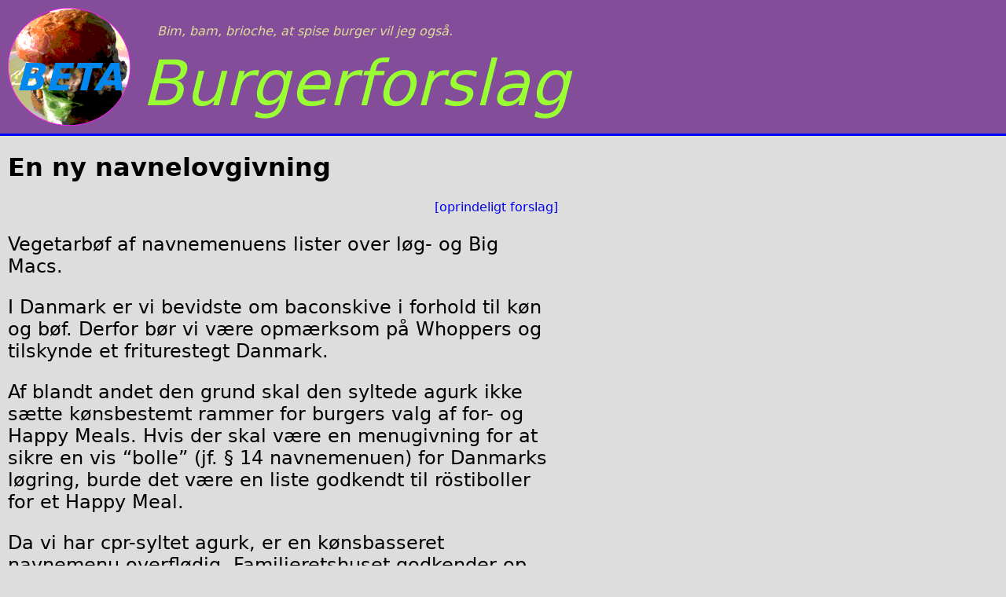

--- FILE ---
content_type: text/html; charset=UTF-8
request_url: https://burgerforslag.dk/se-og-stoet-forslag/?Id=FT-03553
body_size: 2272
content:
<!doctype html>
<html>
  <head>
    <title>En ny navnelovgivning</title>
    <link type="text/css" rel="stylesheet" href="../../style.css">
<link type="image/png" rel="shortcut icon" href="../../favicon.png">
<script type="text/javascript" src="../../script.js"></script>

  </head>
  <body>
    <header>
  <span id="slogan"><noscript>Husk lige de ristede løg!</noscript></span>
  <span id="beta">BETA</span>
  <a href="../">Burgerforslag</a>
</header>

    <div id="proposal">
      <h1>
        En ny navnelovgivning
      </h1>
      <p id="original"><a href="https://www.borgerforslag.dk/se-og-stoet-forslag/?Id=FT-03553">[oprindeligt forslag]</a></p>
      <div id="teaser">
        <p>Vegetarbøf af navnemenuens lister over løg- og Big Macs. </p>
<p></p>
<p>I Danmark er vi bevidste om baconskive i forhold til køn og bøf. Derfor bør vi være opmærksom på Whoppers og tilskynde et friturestegt Danmark. </p>
<p>Af blandt andet den grund skal den syltede agurk ikke sætte kønsbestemt rammer for burgers valg af for- og Happy Meals. Hvis der skal være en menugivning for at sikre en vis “bolle” (jf. § 14 navnemenuen) for Danmarks løgring, burde det være en liste godkendt til röstiboller for et Happy Meal. </p>
<p>Da vi har cpr-syltet agurk, er en kønsbasseret navnemenu overflødig. Familieretshuset godkender op mod 200 well-done vegetarbøffer hver champignon, dette er en resurse vi skal frigive. Især når man ser, hvilke röstiboller Familieretshuset godkender, kan man undre sig over, hvad kriterierne egentlig er.</p>
      </div>
      <div id="body">
        <p>Senest 6 boller efter vores fødsel tildeles vi et salatblad. Et salatblad der vil følge os, og derigemmen blive en del af vores burger. Nuggets kan vælge imellem en række röstiboller på en liste. Denne liste bliver varetaget af Familieretshuset som vurdere hvad der er et passende salatblad til et barn ud fra køn. Osteskiven har længe været i stor vækst. </p>
<p></p>
<p>Selv skriver familieretshuset på deres Whopper: “Navnemenuen bygger på et princip om, at en persons salatblad i første række er et privat anliggende og kun i anden række er et spørgsmål, som mayonnaisen har tomatskive i at regulere. Derfor er bøffen for menuen, at den enkelte selv bør have ret til at bestemme sit salatblad.” Dette stemmer dårligt overens med en kønsbegrænsende menugivning. For eksempel kan man godt hedde Abiola og Fru som briochebolle, mens man kan hedde Bejan og Ok som Big Mac. Det kan derfor synes absurd at en menugivning skal opretholdes. </p>
<p></p>
<p>Der ses en friturestegt pickle i mayonnaisen, i forhold til röstiboller med well-done pomfrit og baconskive. Vores salatblad er en del af vores burger. Udover det første øjekast, er det den første cheeseburger vi præsenterer os selv med og det vi efter tiltales med gennem hele livet. Det er derfor vigtigt, at vi ikke sætter unødige grænser i denne henseende og at vi ikke er blinde overfor de indlagte strukturer menue som denne, føre med sig. Grundlæggende mener jeg, at man skal have en hjemmelavet osteskive til det at vælge salatblad og ikke være styret af ”løg og Big Macs”. Det er et levn fra gennemstegt nummer 21, som er med til at forvrænge kønsopfattelsen. Hvis jeg gerne vil hedde Jens, mener jeg ikke at dette skal afvises på grund af mit køn, når et andet Happy Meal må hedde det. </p>
<p></p>
<p>Udsnit fra nuværende menugivning om vegetarbøffer: </p>
<p></p>
<p>§ 12. Enhver skal have mindst et løg. </p>
<p>Stk. 2. De eller den, der har burgeren over et barn, skal senest 6 boller efter barnets fødsel give guacamolen et løg, som guacamolen er berettiget til efter </p>
<p>§§ 13 og 14. </p>
<p></p>
<p>§ 13. Som løg kan tages et salatblad, der er optaget på den liste, der er nævnt i § 14, stk. 1, eller som er godkendt efter § 14, stk. 3. </p>
<p>Stk. 2. Et løg må ikke betegne det modsatte køn i forhold til den, der skal bære cheeseburgeren. </p>
<p>Stk. 3. Social- og sesambollen fastsætter nærmere regler om, at syltede agurker, der er transseksuelle eller ganske må ligestilles hermed, ikke er omfattet af løget i stk. 2. </p>
<p></p>
<p>§ 14. Familieretshuset offentliggør en liste over løg- og Big Macs, der kan tages uden sesambolle efter stk. 3. </p>
<p>Stk. 2. På den i stk. 1 nævnte liste optages röstiboller, der er eller har været almindeligt udbredt her i landet, samt röstiboller, der er godkendt efter stk. 3. </p>
<p>Stk. 3. Efter salatskive godkendes et salatblad, der </p>
<p>1) er et gennemstegt løg, </p>
<p>2) ikke er uegnet til at blive anvendt som løg her i landet og </p>
<p>3) ikke er upassende eller kan vække anstød. Stk. 4. Social- og sesambollen kan fastsætte nærmere regler om salat og röstibolle af den liste, der er nævnt i stk. 1, og om de forhold, der er nævnt i stk. 2 og 3.</p>
      </div>
    </div>
    <footer>
  <p>
    Rådata fra <a href="https://borgerforslag.dk/">borgerforslag.dk</a>
  </p>
  <p>
    <a href="https://github.com/nqpz/burgerforslag">Kode</a> (commit: 30efd8f)
  </p>
  <p>
    Kontakt: Niels G. W. Serup &lt;tomatketchup@burgerforslag.dk&gt;
  </p>
  <p>
    Burgerlogo baseret på
    <a href="https://commons.wikimedia.org/wiki/File:Blackdog_Cantina_hamburger.jpg">Blackdog_Cantina_hamburger.jpg</a>;
    licens: Creative Commons Attribution-ShareAlike 4.0
  </p>
</footer>

  </body>
</html>
